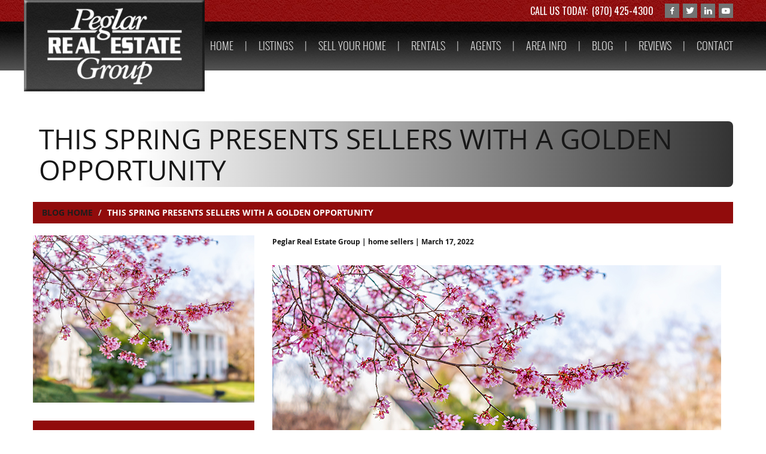

--- FILE ---
content_type: text/html; charset=UTF-8
request_url: https://peglarrealestate.com/blog/page/298/this-spring-presents-sellers-with-a-golden-opportunity
body_size: 6287
content:
<!DOCTYPE html>
<!--[if lt IE 7]>      <html class="no-js lt-ie9 lt-ie8 lt-ie7"> <![endif]-->
<!--[if IE 7]>         <html class="no-js lt-ie9 lt-ie8"> <![endif]-->
<!--[if IE 8]>         <html class="no-js lt-ie9"> <![endif]-->
<!--[if gt IE 8]><!-->
<html class="no-js">
<!--<![endif]-->
<head>
    <meta charset="utf-8">
    <meta http-equiv="X-UA-Compatible" content="IE=edge,chrome=1">
    <meta name="viewport" content="width=device-width, initial-scale=1, maximum-scale=1, user-scalable=no">

    <title>This Spring Presents Sellers With A Golden Opportunity - Peglar Real Estate Group - Mountain Home, AR</title>
    <base href="https://peglarrealestate.com/">

    <link rel="shortcut icon" href="images/favicon.png" />
    <link rel="stylesheet" type="text/css" href="css/main.css?v=5.3"/>
    <link rel="stylesheet" type="text/css" href="css/blog.css?v=5.3"/>
    <link rel="stylesheet" type="text/css" href="css/fonts.css"/>
    <link href="https://fonts.googleapis.com/css?family=Open+Sans:400,400i,700,700i,800,800i|Oswald:300,400,700" rel="stylesheet">
    <link rel="stylesheet" href="css/normalize.css">
    <link rel="stylesheet" type="text/css" href="plugins/bootstrap3.3/css/bootstrap.min.css">
<link rel="stylesheet" href="https://maxcdn.bootstrapcdn.com/font-awesome/4.7.0/css/font-awesome.min.css">
<link rel="stylesheet" type="text/css" href="plugins/bootstrap3.3/css/black-tie.min.css">
<link rel="stylesheet" type="text/css" href="plugins/bootstrap4-utilities/flex-utilities.css"><link rel="stylesheet" type="text/css" href="plugins/bootstrap4-utilities/spacing-utilities.css"><link rel="stylesheet" type="text/css" href="plugins/slideBars/css/slidebars.min.css">
<link rel="stylesheet" type="text/css" href="plugins/jasny_bootstrap/css/jasny-bootstrap.min.css">
<link rel="stylesheet" type="text/css" href="plugins/goTop/css/goTop.css">
<link rel="stylesheet" href="https://cdn.jsdelivr.net/gh/fancyapps/fancybox@3.5.7/dist/jquery.fancybox.min.css" />

            
    <meta property="og:type" content="blog">
    <meta property="og:title" content="This Spring Presents Sellers With A Golden Opportunity">
    <meta property="og:url" content="https://peglarrealestate.com/blog/page/298/this-spring-presents-sellers-with-a-golden-opportunity">
    <meta property="og:image" content="https://static.visionamp.org/rubix/20220317/800_8b1f7215c183c3e1466529019b27bd765b7be573.jpg">
    
    <meta name="description" content="Blog of Peglar Real Estate in Mountain Home, Arkansas offering information for real estate, real estate buying & selling, and for sale by owner." />

    <!-- Google tag (gtag.js) -->
<script async src="https://www.googletagmanager.com/gtag/js?id=G-X2K0BR5T8V"></script>
<script>
  window.dataLayer = window.dataLayer || [];
  function gtag(){dataLayer.push(arguments);}
  gtag('js', new Date());

  gtag('config', 'G-X2K0BR5T8V');
</script>
</head>

<body>
	<nav class="navbar navbar-default navbar-fixed-top navbarXs hidden-lg sb-slide">
    <button type="button" class="btn btn-link navbarToggle sb-toggle-left">
        <i class="btr bt-bars"></i>
    </button>
    <div class="logo"><a href="https://peglarrealestate.com/"><img src="images/logo.png" alt="Peglar Real Estate Group" /></a></div>
    <div class="bg"></div>
</nav>
<div class="sb-slidebar sb-left sb-style-push sb-width-custom sb-momentum-scrolling" data-sb-width="300">
    <div class="navmenu-brand"><a href="https://peglarrealestate.com/"><img src="images/logo.png" alt=""/></a></div>
    <ul class="nav navXs">
        <li><a href="https://peglarrealestate.com/">HOME</a></li>
        <li><a href="http://peglarrealestate.idxbroker.com/idx/featured">OUR LISTINGS</a></li>
        <li><a href="https://peglarrealestate.com/sell-your/home/">SELL YOUR HOME</a></li>
        <li><a href="https://peglarrealestate.com/rentals/home/">RENTALS</a></li>
        <li><a href="https://peglarrealestate.com/our-agents/home/">OUR AGENTS</a></li>
        <li><a href="https://peglarrealestate.com/area/info/">AREA INFO</a></li>
        <li><a href="https://peglarrealestate.com/blog/list/">BLOG</a></li>
        <li><a href="https://peglarrealestate.com/reviews/home/">REVIEWS</a></li>
        <li><a href="https://peglarrealestate.com/contact/us/">CONTACT</a></li>
    </ul>
    <div class="info">
        <div>CALL US TODAY: <a href="tel:870-425-4300">(870) 425-4300</a></div>
    </div>
    <div class="social">
        <a href="https://www.facebook.com/Peglar-Real-Estate-Group-321697133230/timeline/" target="_blank">
    <span class="bt-stack bt-2x">
        <i class="bts bt-square bt-stack-1x"></i>
        <i class="fab fab-facebook-alt bt-stack-sm bt-inverse"></i>
    </span>
</a>
<a href="https://twitter.com/PeglarRealEstat" target="_blank">
    <span class="bt-stack bt-2x">
        <i class="bts bt-square bt-stack-1x"></i>
        <i class="fab fab-twitter bt-stack-sm bt-inverse"></i>
    </span>
</a>
<a href="http://www.linkedin.com/pub/peglar-real-estate/83/67/273" target="_blank">
    <span class="bt-stack bt-2x">
        <i class="bts bt-square bt-stack-1x"></i>
        <i class="fab fab-linkedin-alt bt-stack-sm bt-inverse"></i>
    </span>
</a>
<a href="https://www.youtube.com/@peglarrealestategroup7503" target="_blank">
    <span class="bt-stack bt-2x">
        <i class="bts bt-square bt-stack-1x"></i>
        <i class="fab fab-youtube bt-stack-sm bt-inverse"></i>
    </span>
</a>    </div>
</div>	<div id="sb-site" class="int">
        <header class="visible-lg">
    <div class="container container-smooth">
        <span class="info">
            CALL US TODAY: <a href="tel:870-425-4300">(870) 425-4300</a>
        </span>
        <span class="social">
            <a href="https://www.facebook.com/Peglar-Real-Estate-Group-321697133230/timeline/" target="_blank">
    <span class="bt-stack bt-2x">
        <i class="bts bt-square bt-stack-1x"></i>
        <i class="fab fab-facebook-alt bt-stack-sm bt-inverse"></i>
    </span>
</a>
<a href="https://twitter.com/PeglarRealEstat" target="_blank">
    <span class="bt-stack bt-2x">
        <i class="bts bt-square bt-stack-1x"></i>
        <i class="fab fab-twitter bt-stack-sm bt-inverse"></i>
    </span>
</a>
<a href="http://www.linkedin.com/pub/peglar-real-estate/83/67/273" target="_blank">
    <span class="bt-stack bt-2x">
        <i class="bts bt-square bt-stack-1x"></i>
        <i class="fab fab-linkedin-alt bt-stack-sm bt-inverse"></i>
    </span>
</a>
<a href="https://www.youtube.com/@peglarrealestategroup7503" target="_blank">
    <span class="bt-stack bt-2x">
        <i class="bts bt-square bt-stack-1x"></i>
        <i class="fab fab-youtube bt-stack-sm bt-inverse"></i>
    </span>
</a>        </span>
    </div>
</header>
<section id="navWrapper" class="visible-lg">
    <nav id="navMain">
        <div class="container container-smooth">
            <div class="logo"><a href="https://peglarrealestate.com/"><img src="images/logoBg.jpg" alt="Peglar Real Estate Group" /></a></div>
            <span><a href="https://peglarrealestate.com/">HOME</a></span>
            <span>|</span>
            <span><a href="http://peglarrealestate.idxbroker.com/idx/featured">LISTINGS</a></span>
            <span>|</span>
            <span><a href="https://peglarrealestate.com/sell-your/home/">SELL YOUR HOME</a></span>
            <span>|</span>
            <span><a href="https://peglarrealestate.com/rentals/home/">RENTALS</a></span>
            <span>|</span>
            <span><a href="https://peglarrealestate.com/our-agents/home/">AGENTS</a></span>
            <span>|</span>
            <span><a href="https://peglarrealestate.com/area/info/">AREA INFO</a></span>
            <span>|</span>
            <span><a href="https://peglarrealestate.com/blog/list/">BLOG</a></span>
            <span>|</span>
            <span><a href="https://peglarrealestate.com/reviews/home/">REVIEWS</a></span>
            <span>|</span>
            <span><a href="https://peglarrealestate.com/contact/us/">CONTACT</a></span>
        </div>
        <div class="bg"></div>
    </nav>
</section>        <section id="intText">
        	<div class="container container-smooth">
            	
<h1><span class="light">This Spring Presents Sellers With A Golden Opportunity</span></h1>
<ol class="breadcrumb">
  <li><a href="https://peglarrealestate.com/blog/list/">Blog Home</a></li>
  <li class="active">This Spring Presents Sellers With A Golden Opportunity</li>
</ol>
<div class="row">
    <div class="col-sm-4">
		        <div id="intRotator">
                        <div id="links">
                <div class="cycle-slideshow"
                data-cycle-fx=fade
                data-cycle-speed=500
                data-cycle-timeout=6000
                data-cycle-prev='#intRotator .prev'
                data-cycle-next='#intRotator .next'
                data-cycle-slides="> div"
                data-cycle-swipe=true
                data-cycle-pager="#blogThumbs"
                data-cycle-pager-template="">
                                        <div class="slide">
                        <a href="https://static.visionamp.org/rubix/20220317/800_8b1f7215c183c3e1466529019b27bd765b7be573.jpg" data-fancybox="gallery">
                            <img src="https://static.visionamp.org/rubix/20220317/800_8b1f7215c183c3e1466529019b27bd765b7be573.jpg" alt="This Spring Presents Sellers With A Golden Opportunity" />
                                                    </a>
                    </div>
                                    </div>
            </div>
        </div>
    	        <div id="blogSide">
                        <div class="wellSide">
                <div class="tags">
                    <div class="title">Blog Tags:</div>
                    <div>
                                                    <a href="https://peglarrealestate.com/blog/list/tag/" class="badge"></a>
                                            </div>
                </div>
                <div class="social">
                    <div class="title">Share This:</div>
                    <div class="sharethis-inline-share-buttons"></div>
                </div>
            </div>
        </div>
    </div>
    <div class="col-sm-8">
    	<div class="b15">
    		<strong><small>Peglar Real Estate Group | home sellers | March 17, 2022</small></strong>
        </div>
        <div class="blog-font">
        	<p><span class="f-img-wrap"><img alt="Image title" src="https://static.visionamp.org/rubix/20220317/orig_8b1f7215c183c3e1466529019b27bd765b7be573.jpg" width="573" style="min-width: 16px; min-height: 16px; margin: 10px 0px;"></span><br></p><p><br></p><p>If you’re thinking of&nbsp;<a href="https://www.mykcm.com/2022/01/27/why-right-now-is-a-once-in-a-lifetime-opportunity-for-sellers/" title="selling your house" class="f-link">selling your house</a>&nbsp;this year, timing is crucial. After all, you’ll want to balance getting the most out of the sale of your current home and making the&nbsp;<a href="https://www.mykcm.com/2022/01/21/americans-choose-real-estate-as-the-best-investment-infographic/" title="best investment" class="f-link">best investment</a>&nbsp;when you buy your next one.</p><p><strong>If that’s the case, you should know – you may be able to get the best of both worlds today.</strong>&nbsp;Here are four reasons why this spring may be your golden window of opportunity.</p><h4><strong>1. The Number of Homes on the Market Is Still Low</strong></h4><p>Today’s&nbsp;<a href="https://www.mykcm.com/2022/01/20/buyers-want-to-know-why-is-housing-supply-still-so-low/" title="limited supply" class="f-link">limited supply</a>&nbsp;of houses for sale is putting sellers in the driver’s seat. There are far&nbsp;<a href="https://www.mykcm.com/2022/02/18/whats-driving-todays-high-buyer-demand-infographic/" title="more buyers" class="f-link">more buyers</a>&nbsp;in the market today than there are&nbsp;<a href="https://www.mykcm.com/2022/02/24/the-1-reason-to-sell-your-house-today/" title="homes available" class="f-link">homes available</a>.&nbsp;<strong>That means purchasers are eagerly waiting for your house.</strong></p><p>Listing your house now makes it the center of attention. And if you work with a real estate professional to price your house correctly, you can expect it to sell quickly and likely get multiple&nbsp;strong offers&nbsp;this season.</p><h4><strong>2. Your Equity Is Growing in Record Amounts</strong></h4><p>According to the most recent&nbsp;<a href="https://www.corelogic.com/intelligence/homeowner-equity-insights/" title="Homeowner Equity Insight" target="_blank" rel="noopener noreferrer" class="f-link"><em>Homeowner Equity Insight</em></a>&nbsp;report from&nbsp;<em>CoreLogic</em>, homeowners are sitting on record amounts of&nbsp;equity&nbsp;thanks to recent home price appreciation. The report finds that the average homeowner has gained $55,300 in equity over the past year.</p><p>That much equity can open doors for you to make a move. If you’ve been holding off on selling because you’re worried about how rising prices will impact your next&nbsp;home search, rest assured your equity can help fuel your move. It may be just what you need to cover a large portion – if not all – of the&nbsp;down payment&nbsp;on your next home.</p><h4><strong>3. Mortgage Rates Are Increasing</strong></h4><p>While it’s true mortgage rates have already been climbing this year, current mortgage rates are still below what they’ve been in&nbsp;<a href="https://www.freddiemac.com/pmms/archive" title="recent decades" target="_blank" rel="noopener noreferrer" class="f-link">recent decades</a>. In the 2000s, the average mortgage rate was 6.27%. In the 1990s, the average rate was 8.12%.</p><p>For context, the current average 30-year fixed mortgage rate, according to&nbsp;<em>Freddie Mac,</em>&nbsp;is 3.85%. And while recent&nbsp;<a href="https://www.mykcm.com/2022/03/08/how-global-uncertainty-is-impacting-mortgage-rates/" title="global uncertainty" class="f-link">global uncertainty</a>&nbsp;caused rates to dip slightly in the near-term, experts project rates will rise in the months ahead. Doug Duncan, Senior Vice President and Chief Economist at&nbsp;<em>Fannie Mae</em>,&nbsp;<a href="https://www.fanniemae.com/newsroom/fannie-mae-news/economic-growth-expected-slow-fed-wrangles-inflation" title="says" target="_blank" rel="noopener noreferrer" class="f-link">says</a>:</p><blockquote><p><em>“For homebuyers, we believe that borrowing costs will likely rise with the increase in mortgage rates….”</em></p></blockquote><p><strong>When that happens, it’ll&nbsp;cost you more&nbsp;to purchase your next home. That’s why it’s important to act now if you’re ready to sell.&nbsp;</strong>Work with a trusted advisor to kickstart the process so you can take key steps to making your next purchase before rates climb further.</p><h4><strong>4. Home Prices Are Climbing Too</strong></h4><p><a href="https://www.mykcm.com/2022/03/03/are-home-prices-continuing-to-rise/" title="Home prices" class="f-link">Home prices</a>&nbsp;have been skyrocketing in recent years because of the imbalance of supply and demand. And as long as that imbalance continues, so will the rise in home values.</p><p>What does that mean for you? If you’re selling so you can move into the home of your dreams or downsize into something that better suits your current needs, you have an opportunity to get ahead of the curve by leveraging your growing equity and purchasing your next home before prices climb higher.</p><p>And, once you make your purchase, you can find&nbsp;<a href="https://www.mykcm.com/2022/01/11/why-inflation-shouldnt-stop-you-from-buying-a-home-in-2022/" title="peace of mind" class="f-link">peace of mind</a>&nbsp;in knowing ongoing home price appreciation is growing the value of your new investment.</p><h3><strong>Bottom Line</strong></h3><p>If you want to win when you sell and when you buy, this spring could be your golden opportunity. Let’s connect so you have the insights you need to take advantage of today’s incredible sellers’ market.</p><p><br></p>        </div>
    </div>
</div>            </div>
        </section>
        <section id="bottomContent" class="int">
        	<div class="container container-smooth">
            	<div id="contentBtn">
            		<div class="button left" onclick='window.open("https://static.visionamp.org/rubix/20241205/d93f4d534161e55a24fe187634a6bc57529b9688.pptx");'>
    <div class="txt">
        <div>
            <div class="bold">DOWNLOAD OUR FREE</div>
            <div class="light">BUYER'S GUIDE</div>
        </div>
    </div>
    <div class="image">
        <div>
            <img src="images/magazine.png" alt="Download Peglar Buyer's Guide" />
        </div>
    </div>
</div>
<div class="button right new" onclick='window.open("https://static.visionamp.org/rubix/20250203/b245efa5b374f799f0d13f1775b87d3252322873.pptx");'>
    <div class="txt">
        <div>
            <div class="bold">DOWNLOAD OUR FREE</div>
            <div class="light">SELLER'S GUIDE</div>
        </div>
    </div>
    <div class="image">
        <div>
            <img src="images/magazine.png" alt="Download Peglar Seller's Guide" />
        </div>
    </div>
</div>
<div class="clearfix"></div>                </div>
            </div>            
        </section>
        <div id="pBig"></div>
        <div id="pSmall"></div>        
        <footer id="footer">
            <div class="container container-smooth">
    <div class="logo"><a href="https://peglarrealestate.com/"><img src="images/logo.png" alt="Peglar Real Estate Group" /></a></div>
    <address id="addressFooter">
        <div class="title">Peglar Real Estate Group</div>
<div>1326 Hwy. 62 East</div>
<div>Mountain Home, AR 72653</div>
<div>Office: <a href="tel:870-425-4300">(870) 425-4300</a></div>
<div>Fax: (870) 425-4301</div>    </address>
    <div class="bbb-logo">
        <a href="https://www.bbb.org/us/ar/mountain-home/profile/real-estate/peglar-real-estate-group-joey-peglar-0935-90329945/#sealclick" target="_blank" rel="nofollow">
            <img src="https://seal-arkansas.bbb.org/seals/blue-seal-200-42-bbb-90329945.png" style="border: 0;" alt="Peglar Real Estate Group - Joey Peglar BBB Business Review" />
        </a>
    </div>
    <nav class="visible-lg">
        <span><a href="https://peglarrealestate.com/">HOME</a></span>
        <span>|</span>
        <span><a href="http://peglarrealestate.idxbroker.com/idx/featured">OUR LISTINGS</a></span>
        <span>|</span>
        <span><a href="https://peglarrealestate.com/sell-your/home/">SELL YOUR HOME</a></span>
        <span>|</span>
        <span><a href="https://peglarrealestate.com/our-agents/home/">OUR AGENTS</a></span>
        <span>|</span>
        <span><a href="https://peglarrealestate.com/area/info/">AREA INFO</a></span>
        <span>|</span>
        <span><a href="https://peglarrealestate.com/blog/list/">BLOG</a></span>
        <span>|</span>
        <span><a href="https://peglarrealestate.com/contact/us/">CONTACT</a></span>
    </nav>
    <div id="brokerLogo"><img src="images/logoBroker.png" alt="Broker Reciprocity" /></div>
    <div id="builtBy">
        <span><i class="fa fa-copyright"></i> 2026 Peglar Real Estate Group</span>
        <br class="visible-xs visible-sm visible-md">
        <span class="hidden-xs hidden-sm hidden-md pipe">|</span>
        <span>built by <a href="http://visionamp.com" target="_blank">VisionAmp Marketing</a></span>
    </div>
</div>
<div class="bg"></div>        </footer>        
    </div>    
    <a href="#0" class="cd-top"><i class="bts bt-long-arrow-up"></i></a>
	<script type="text/javascript" src="js/modernizr-2.6.2.min.js"></script>
	<script type="text/javascript" src="js/jquery.js"></script>
	<script type="text/javascript" src="plugins/cycle2.1/js/jquery.cycle2.min.js"></script>
<script type="text/javascript" src="plugins/cycle2.1/js/swipe.js"></script>
<script type="text/javascript" src="plugins/cycle2.1/js/carousel.js"></script>
<script type="text/javascript" src="plugins/bootstrap3.3/js/bootstrap.min.js"></script>
<!-- HTML5 shim and Respond.js for IE8 support of HTML5 elements and media queries -->
<!-- WARNING: Respond.js doesn't work if you view the page via file:// -->
<!--[if lt IE 9]>
  <script src="https://oss.maxcdn.com/html5shiv/3.7.2/html5shiv.min.js"></script>
  <script src="https://oss.maxcdn.com/respond/1.4.2/respond.min.js"></script>
<![endif]-->
<script type="text/javascript" src="plugins/slideBars/js/slidebars.min.js"></script>
<script>
  (function($) {
    $(document).ready(function() {
      $.slidebars({
		siteClose: 1	  
	  });
    });
  }) (jQuery);
</script>
<script type="text/javascript" src="plugins/jasny_bootstrap/js/jasny-bootstrap.min.js"></script>
<script type="text/javascript" src="plugins/goTop/js/goTop.js"></script>

<script type="text/javascript" src="plugins/imgLiquid/imgLiquid-min.js"></script>
<script src="https://cdn.jsdelivr.net/gh/fancyapps/fancybox@3.5.7/dist/jquery.fancybox.min.js"></script>
    <script type="text/javascript" src="js/visionamp.js?v=5.3"></script>
    <script type="text/javascript">var switchTo5x=true;</script>
    <script type='text/javascript' src='https://platform-api.sharethis.com/js/sharethis.js#property=66b4f98fe5d1da0019713cce&product=sop' async='async'></script>
	<script type="text/javascript">stLight.options({publisher: "3d1f8a2d-420a-4bd6-a8e4-934d07d7b287", doNotHash: true, doNotCopy: false, hashAddressBar: false});</script>
    <script>
        $(document).ready(function(){
            $(".blogItem .image").imgLiquid();
            $("#blogThumbs .image").imgLiquid();

            $("#intRotator .slide").imgLiquid();

            $('[data-fancybox]').fancybox({
                loop: true,
                buttons: [
                    //"zoom",
                    "slideShow",
                    "fullScreen",
                    "download",
                    "share",
                    "thumbs",
                    "close"
                ],
                mobile: { clickOutside : 'close' },
                idleTime: 10
            });
        });
    </script>
</body>
</html>

--- FILE ---
content_type: text/css
request_url: https://peglarrealestate.com/css/blog.css?v=5.3
body_size: 1660
content:
/* CSS Document */

#blogPage h1{
	margin-bottom:20px !important;
	text-align:center;
	font-size:28px !important;
	color:#910C0C;
	letter-spacing:2px;
	text-transform:uppercase;
}
#blogPage h1.page{
	font-size:20px !important;
	letter-spacing:1px;
}
.wellCats{
	background-color:#910C0C;
	padding:10px;
	margin-bottom:30px;
}
.wellCats legend{
	font-family: 'Open-Sans-Extra-Bold', sans-serif;
	font-size:24px;
	color:#FFF;
	border-bottom:1px solid #B72420 !important;
	margin-bottom:10px !important;
}
.wellCats a{
	display:block;
	padding:10px 15px;
	font-family: 'Open-Sans-Bold', sans-serif;
	font-size:15px;
	color:#FFF;
	text-transform:uppercase;
	border-bottom:1px solid #B72420;
}
.wellCats a:hover{
	background-color:#B72420;
	color:#FFF;
}
.wellCats a:last-child{
	border-bottom:none;
}
.blogItem, .blogItem h4{
	-webkit-transition:all 0.3s ease;
	-moz-transition:all 0.3s ease;
	-o-transition:all 0.3s ease;
	transition:all 0.3s ease;
}
.blogItem{
	display:block;
	background-color:#EEE;
	padding:10px;
	margin-bottom:30px;
}
.blogItem:hover{
	background-color:#910C0C;
}
.blogItem .image{
	height:250px;
	margin-bottom:10px;
	background:url("../images/placeholder.jpg") no-repeat center;
	background-size:contain;
}
.blogItem .image img{
	visibility:hidden;
}
.blogItem h4{
	font-family: 'Open-Sans-Bold', sans-serif !important;
	font-size:20px;
	color:#1D1D1C;
}
.blogItem:hover h4{
	color:#FFF;
}

#blogThumbs{
	margin-bottom:45px;
}
#blogThumbs .image{
	float:left;
	width:33.333333%;
	height:100px;
	transition:all .3s ease;
	cursor:pointer;
	border:1px solid #008043;
	background:url(../images/spinner.gif) no-repeat center;
	background-size:contain;
}
#blogThumbs .image img{
	visibility:hidden;
}
#blogThumbs .image:hover, #blogThumbs .image.cycle-pager-active{
	border:1px solid #910C0C;
}
#blogThumbs .image:hover{
	opacity:.7;
}
#intRotator{
	position:relative;
	margin-bottom:30px;
	overflow:hidden;
}
#intRotator, #intRotator .slide, #intRotator .prev, #intRotator .next{
	height:250px;
}
#intRotator .slide{
	width:100%;
	display:block;
	overflow:hidden;
	background:transparent url(../images/spinner.gif) no-repeat center center;
}
#intRotator .slide img{
	visibility:hidden;
}
#intRotator .prev, #intRotator .next{
	position:absolute;
	top:0;
	width:25px;
	background:rgba(29,29,28,.3);
	z-index:998;
	display:table;
	text-align:center;
	font-size:18px;
	color:#FFF;
	-webkit-transition:all 0.3s ease;
	-moz-transition:all 0.3s ease;
	-o-transition:all 0.3s ease;
	transition:all 0.3s ease;
	cursor:pointer;
	z-index:998;
}
#intRotator .prev > div, #intRotator .next > div{
	display:table-cell;
	vertical-align:middle;
}
#intRotator .prev{
	left:0;
}
#intRotator .next{
	right:0;
}
#intRotator .prev:hover, #intRotator .next:hover{
	background:rgba(29,29,28,1);
}
#intRotator .caption{
	position:absolute;
	top:0;
	left:0;
	width:100%;
	background:rgba(0, 0, 0, .7);
	padding:8px 25px;
	font-family: 'Open-Sans-Bold', sans-serif;
	font-size:14px;
	color:#FFF;
	text-align:center;
	z-index:999;
}
#blogSide .wellSide{
	background-color:#910C0C;
	padding:12px;
	margin-bottom:30px;
	color:#FFF;
}
#blogSide .buttons .image{
	display:block;
	margin-bottom:10px;
}
#blogSide .buttons .image:last-child{
	margin-bottom:0;
}
#blogSide .buttons img{
	cursor:pointer;
	width:100%;
	transition:all .3s ease;
}
#blogSide .buttons img:hover{
	opacity:.8;
}
#blogSide .buttons{
	margin-bottom:30px;
}
#blogSide .title{
	font-family: 'Open-Sans-Bold', sans-serif;
	font-size:18px;
	text-transform:uppercase;
	margin-bottom:5px;
}
#blogSide .social{
	margin-top:20px;
}
#blogSide .tags .badge{
	padding:7px 10px !important;
	margin-bottom:3px;
	background-color:#1B262E;
	font-weight:inherit;
	font-family: 'Open-Sans-Bold', sans-serif;
	font-size:13px;
}
#blogSide .tags .badge:hover{
	background-color:#344A59;
}
.breadcrumb{
	background-color:#910C0C !important;
	border-radius:0 !important;
	font-family: 'Open-Sans-Bold', sans-serif;
	color:#FFF;
	text-transform:uppercase;
}
.breadcrumb a{
	color:#1D1D1C;
}
.breadcrumb a:hover, .breadcrumb .active{
	color:#FFF !important;
}

/********************************************************** MEDIA QUERRIES ******************************************************************/

/* Smartphones (landscape) */
@media only screen and (min-width : 321px) {


}

/* Tablet (portrait) */
@media(min-width:768px){
	.modal{
		padding-top:70px !important;
	}
	#blogPage h1{
		font-size:40px !important;
		letter-spacing:4px;
	}
	#blogPage h1.page{
		font-size:28px !important;
	}
	.wellCats{
		padding:8px;
	}
	.wellCats legend{
		margin-bottom:7px !important;
	}
	.wellCats a{
		font-size:14px;
	}
	.blogItem .image{
		height:190px;
	}
	.blogItem h4{
		font-size:14px;
	}
	#blogThumbs .image{
		width:33.333333%;
		height:65px;
	}
	#intRotator, #intRotator .slide, #intRotator .prev, #intRotator .next{
		height:180px;
	}
	#intRotator .caption{
		font-size:12px;
	}
	#blogSide .title{
		font-size:16px;
	}

}

/* Tablet (landscape) */
@media(min-width:992px){
	.modal{
		padding-top:85px !important;
	}
	.blog-font{
		font-size:16px;
	}
	#blogPage h1{
		margin-bottom:30px !important;
		font-size:46px !important;
		letter-spacing:5px;
	}
	#blogPage h1.page{
		font-size:34px !important;
	}
	#blogThumbs .image{
		width:25%;
	}
	#intRotator, #intRotator .slide, #intRotator .prev, #intRotator .next{
		height:240px;
	}
	#intRotator .prev, #intRotator .next{
		width:30px;
		font-size:22px;
	}
	#intRotator .caption{
		padding:8px 30px;
		font-size:13px;
	}

}

/* Desktop */
@media(min-width:1200px){
	.modal{
		padding-top:95px !important;
	}
	.blog-font{
		font-size:18px;
	}
	#blogPage h1{
		font-size:54px !important;
		letter-spacing:7px;
		margin-bottom:35px !important;
	}
	#blogPage h1.page{
		font-size:40px !important;
	}
	.wellCats{
		padding:12px;
	}
	.wellCats legend{
		font-size:26px;
		margin-bottom:10px !important;
	}
	.wellCats a{
		padding:12px;
		font-size:16px;
	}
	.blogItem{
		padding:12px;
	}
	.blogItem .image{
		height:210px;
		margin-bottom:12px;
	}
	.blogItem h4{
		font-size:18px;
	}
	#blogThumbs .image{
		height:80px;
		border:2px solid #1D1D1C;
	}
	#blogThumbs .image:hover, #blogThumbs .image.cycle-pager-active{
		border:2px solid #910C0C;
	}
	#intRotator, #intRotator .slide, #intRotator .prev, #intRotator .next{
		height:280px;
	}
	#intRotator .prev, #intRotator .next{
		width:35px;
		font-size:26px;
		opacity:0;
	}
	#intRotator:hover .prev, #intRotator:hover .next{
		opacity:1;
	}
	#intRotator .slide{
		position:relative;
	}
	#intRotator .slide .viewMore{
		position:absolute;
		top:0;
		width:100%;
		height:100%;
		font-family: 'Open-Sans-Extra-Bold', sans-serif;
		font-size:22px;
		color:#FFF;
		padding-top:120px;
		text-align:center;
		z-index:999;
		opacity:0;
		-webkit-transition:all 0.3s ease;
		-moz-transition:all 0.3s ease;
		-o-transition:all 0.3s ease;
		transition:all 0.3s ease;
	}
	#intRotator .slide:hover .viewMore{
		background: rgba(29,29,28,.7);
		opacity:1;
		cursor:pointer;
	}
	#intRotator .caption{
		padding:10px 35px;
		font-size:14px;
	}
	#blogSide .wellSide{
		padding:15px;
	}
	#blogSide .title{
		font-size:18px;
	}

}